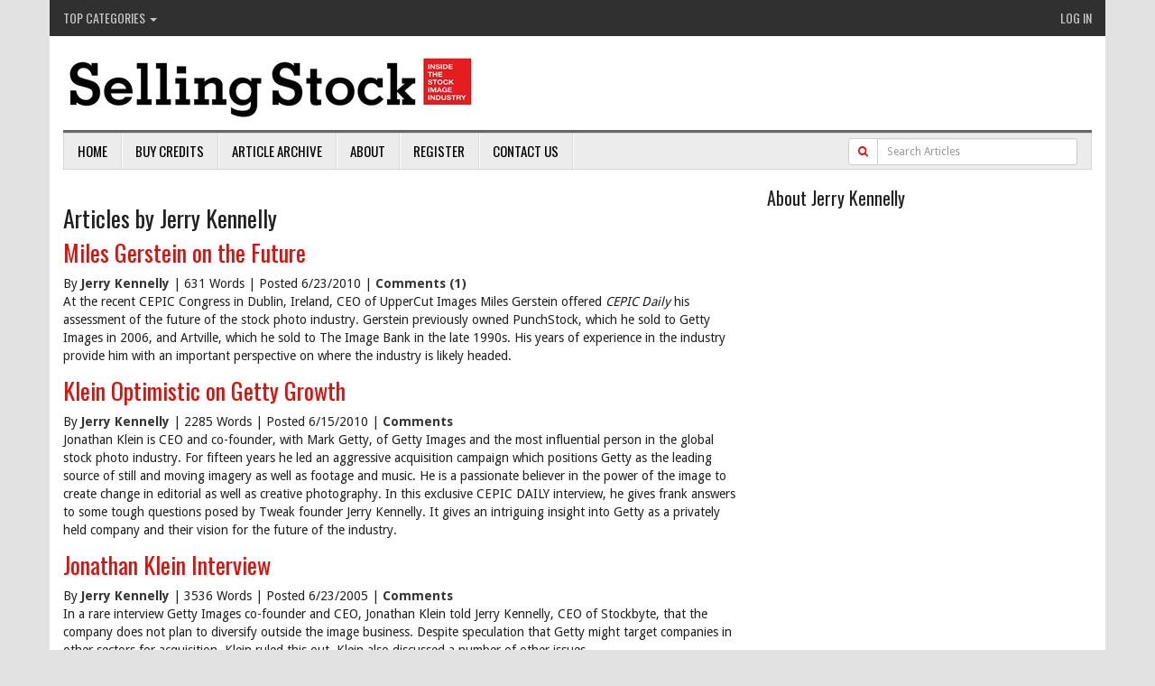

--- FILE ---
content_type: text/html; charset=utf-8
request_url: https://www.selling-stock.com/Author/jerry-kennelly
body_size: 17581
content:
<!DOCTYPE html PUBLIC "-//W3C//DTD XHTML 1.0 Transitional//EN" "http://www.w3.org/TR/xhtml1/DTD/xhtml1-transitional.dtd">
<html xmlns="http://www.w3.org/1999/xhtml">
	<head id="Head1"><script type="text/javascript" src="/wp-content/Common/Scripts/jquery-1.9.1.min.js"></script><link href="/wp-content/Styles/includes/bootstrap.min.css" rel="stylesheet" type="text/css" /><title>
	Kennelly, Jerry
</title><link href="https://fonts.googleapis.com/css?family=Droid+Sans:400,700|Oswald:400,300" type="text/css" rel="stylesheet" /><script type="text/javascript" src="/wp-admin/Scripts/rotator.js"></script><script data-ad-client="ca-pub-1850022452862252" async src="https://pagead2.googlesyndication.com/pagead/js/adsbygoogle.js"></script><meta name="keywords" content="CEO of UpperCut Images Miles Gerstein,produced,Miles Gerstein on the Future At,Getty Images,Images,industry,Gerstein,stock,years,revenue" />
<meta name="description" content="At the recent CEPIC Congress in Dublin, Ireland, CEO of UpperCut Images Miles Gerstein offered CEPIC Daily
his assessment of the future of the stock photo industry. Gerstein
previously owned PunchStock, which he sold to Getty Images in 2006, and
Artville, which he sold to The Image Bank in the late 1990s. His years
of experience in the industry provide him with an important perspective
on where the industry is likely headed." />
<meta name="author" content="Michael McCloy" />
<meta name="copyright" content="" />
<meta name="rating" content="general" />
<meta name="revised" content="12/10/2009 12:00:00 AM" />
<meta name="robots" content="" />
<meta name="generator" content="Waypoint 3.0 from www.twinharbor.com" />
<link href="/wp-content/Styles/style.css?v=1.2.13" rel="stylesheet" type="text/css" /></head>
	<body id="Body1">
		<form method="post" action="./jerry-kennelly" id="Form1">
<div class="aspNetHidden">
<input type="hidden" name="__EVENTTARGET" id="__EVENTTARGET" value="" />
<input type="hidden" name="__EVENTARGUMENT" id="__EVENTARGUMENT" value="" />
<input type="hidden" name="__VIEWSTATE" id="__VIEWSTATE" value="/[base64]" />
</div>

<script type="text/javascript">
//<![CDATA[
var theForm = document.forms['Form1'];
if (!theForm) {
    theForm = document.Form1;
}
function __doPostBack(eventTarget, eventArgument) {
    if (!theForm.onsubmit || (theForm.onsubmit() != false)) {
        theForm.__EVENTTARGET.value = eventTarget;
        theForm.__EVENTARGUMENT.value = eventArgument;
        theForm.submit();
    }
}
//]]>
</script>


<script src="/WebResource.axd?d=NfimCKS8Dai1hp6hPAwLPvkUn6KSVYSNYE485_Iya4GlCyzVpTRMPRu5IuxawXH-oEb9Uzn8rea1dYpOJiNFF8FzqGES3aQV0X-VlXqFbJc1&amp;t=637100626445053551" type="text/javascript"></script>


<script src="/ScriptResource.axd?d=ObXuCFyVjsxxj_6-D7YhOrEZLjMpYXmQZSKsHYaJu_tkAA-GDM9ohyKxsR0_JtlvHFLN-cGJtwXSvwsCqiiMQklkFOfgnk68_Q7aMvHh-laEorXFfOIFlcmQCbkgz-NvzXef0fp-1oTbYLjMUvWv99s_2It9tbGdeeuIdoEwQJNQj_hbDUq9I-bSivko6w9Y0&amp;t=ffffffff9a9577e8" type="text/javascript"></script>
<script type="text/javascript">
//<![CDATA[
if (typeof(Sys) === 'undefined') throw new Error('ASP.NET Ajax client-side framework failed to load.');
//]]>
</script>

<script src="/ScriptResource.axd?d=3-cptX6RB3DfpEsXDEUV8l_uaHloDmiI5jSJ6tfJu6mLNdxRTUDmJozqQ67FWCp-5E2d9yqia5cQ2eeIymYt7kj_dIiy-5see1cf9TX7pGU1xxs66ZlGvAcNVLOU7WaFDg6JReluyW6GeH4NAJ_84qQfP1mjlZPfnsovkmDcRSsLeVmJsC4m7c0MAIFsD4000&amp;t=ffffffff9a9577e8" type="text/javascript"></script>
<div class="aspNetHidden">

	<input type="hidden" name="__VIEWSTATEGENERATOR" id="__VIEWSTATEGENERATOR" value="769C8C78" />
	<input type="hidden" name="__EVENTVALIDATION" id="__EVENTVALIDATION" value="/wEdAAUJIK3fpZtUXb7OlVQQSEnv/+O74CBTNVozdpmu+LBQSE3gjkJWqL3QM6KhqhFZevivolly95RjlOSJpKNomQnqi2T7yz5yqtV58H+jdfYj8jDpoeiyOZOVl862nMKadWmHxaig4q8TgRxBW4BT49jX" />
</div><script type="text/javascript">
//<![CDATA[
Sys.WebForms.PageRequestManager._initialize('WPScriptManager', 'Form1', [], [], [], 90, '');
//]]>
</script>

			
			

    
<div class="container main-container">




 <meta http-equiv="X-UA-Compatible" content="IE=edge">
  <meta name="viewport" content="width=device-width, initial-scale=1">
<link href="/wp-content/font-awesome-4.1.0/css/font-awesome.min.css" rel="stylesheet"/>
  
 <!-- Fonts -->
   <!-- Documentation extras
   ================================================== -->
  <!--[if lt IE 8]>
    <script src="https://oss.maxcdn.com/libs/html5shiv/3.7.0/html5shiv.js"></script>
    <script src="https://oss.maxcdn.com/libs/respond.js/1.4.2/respond.min.js"></script>

    <div class="alert alert-danger" id="ie-alert">
      <div class="container">
        <p>You are using an <strong>outdated</strong> browser. Please <a href="http://browsehappy.com/">upgrade your browser</a> or <a href="http://www.google.com/chromeframe/?redirect=true">activate Google Chrome Frame</a> to improve your experience.</p>
      </div>
    </div>
  <![endif]-->



<header class="site_header">


		                <!-- Start Site Top Menu -->
		                	<div class="top_nav">
                                <ul class="nav topleft">

                                     
                                  <li class="dropdown">
                                      <a class="dropdown-toggle" href="javascript:void(0);" data-toggle="dropdown">Top Categories  <span class="caret"></span></a>    
                                      <ul class="dropdown-menu">
                                          
    <li><a href="/ArticleCategory/agenciesdistributors">Agencies/Distributors</a></li>
    <li><a href="/ArticleCategory/microstock">Microstock</a></li>
    <li><a href="/ArticleCategory/macrostock">Macrostock</a></li>
    <li><a href="/ArticleCategory/subscription">Subscription</a></li>
    <li><a href="/ArticleCategory/videomotion">Video/Motion</a></li>
    <li><a href="/ArticleCategory/copyright-legal">Copyright &amp; Legal</a></li>
    <li><a href="/ArticleCategory/editorial">Editorial</a></li>
    <li><a href="/ArticleCategory/education">Education</a></li>
    <li><a href="/ArticleCategory/user-generated-content">User Generated Content</a></li>
    <li><a href="/ArticleCategory/pricing">Pricing</a></li>
    <li><a href="/Categories.aspx">More Categories...</a></li>


                                      </ul>
                                  </li>

                                </ul>
                                <ul class="nav toprightnav">
                                      
                                    <li><a href="/login.aspx">Log In</a></li>
                                   <!-- <li><a href="/Subscribe-Now.aspx">Buy Credits</a></li>-->
                                    
                                </ul>
                                <div class="clear"></div>
                              </div>
    <div class="row">
      <div class="col-xs-9 col-sm-12">
         <a href="/" title="Selling Stock - Stock Photography News, Analysis and Opinion" id="logo">
        </a>
    </div>
         <div class="col-xs-3 visible-xs">
        <button type="button" class="navbar-toggle" data-toggle="collapse" data-target=".topnav-collapse">
          <span class="sr-only">Toggle navigation</span>
          <span class="icon-bar"></span>
          <span class="icon-bar"></span>
          <span class="icon-bar"></span>
        </button>
             </div>
  </div>


    <nav class="navbar navbar-default" role="navigation">
 

  <div class="collapse navbar-collapse topnav-collapse">
       
    <ul class="nav navbar-nav">
       <li><a href="/default.aspx">Home</a></li>
<li><a href="/Buy-Credits.aspx">Buy Credits</a></li>
<li><a href="/Article-Archive.aspx">Article Archive</a></li>
<li><a href="/About.aspx">About</a></li>
<li><a href="/Register.aspx">Register</a></li>
<li><a href="/Contact-Us.aspx">Contact Us</a></li>
    </ul>
    <div class="col-sm-12 col-md-3 pull-right searchbox">
         <div id="ctl01_ctl00_Panel1" class="input-group" onkeypress="javascript:return WebForm_FireDefaultButton(event, &#39;ctl01_ctl00_btnSearch&#39;)" style="width:100%;">
	
             <div class="input-group-btn">
                <a id="ctl01_ctl00_btnSearch" class="btn btn-default btn-sm" href="javascript:__doPostBack(&#39;ctl01$ctl00$btnSearch&#39;,&#39;&#39;)"><i class="fa fa-search"></i></a>
            </div>  
             <input name="ctl01$ctl00$txtTerms" type="text" id="ctl01_ctl00_txtTerms" class="form-control input-sm" placeholder="Search Articles" />
              
</div>
    </div>
  </div><!-- /.navbar-collapse -->
        <div class="col-xs-12 searchboxalt">
             <ul class="nav navbar-nav">
            <li class="navbhide1"><a href="/default.aspx">Home</a></li>
<li class="navbhide2"><a href="/Buy-Credits.aspx">Buy Credits</a></li>
<li class="navbhide3"><a href="/Article-Archive.aspx">Article Archive</a></li>
<li class="navbhide4"><a href="/About.aspx">About</a></li>
             </ul>
         <div id="ctl01_ctl00_Panel2" class="input-group" onkeypress="javascript:return WebForm_FireDefaultButton(event, &#39;ctl01_ctl00_btnSearch&#39;)" style="width:100%;">
	
             <div class="input-group-btn">
                <a id="ctl01_ctl00_LinkButton4" class="btn btn-default btn-sm" href="javascript:__doPostBack(&#39;ctl01$ctl00$LinkButton4&#39;,&#39;&#39;)"><i class="fa fa-search"></i></a>
            </div>  
             <input name="ctl01$ctl00$TextBox1" type="text" id="ctl01_ctl00_TextBox1" class="form-control input-sm" placeholder="Search Articles" />
              
</div>
        </div>
</nav>

</header>

<div class="container">

</div><!-- container -->
   

    <div class="row contentrow">
        <div class="col-sm-8"><h2  xmlns:cc1="remove" xmlns:uc1="remove">Articles by Jerry Kennelly</h2>
<div class="story"  xmlns:cc1="remove" xmlns:uc1="remove">
  <h2>
    <a href="/Article/miles-gerstein-on-the-future">Miles Gerstein on the Future</a>
  </h2>
  <div class="detail">By <a href="/Author/jerry-kennelly">Jerry  Kennelly</a> | 631 Words | Posted 6/23/2010 | <a href="/Article/miles-gerstein-on-the-future#comments" title="Miles Gerstein on the Future - Comments">Comments (1)</a></div>At the recent CEPIC Congress in Dublin, Ireland, CEO of UpperCut Images Miles Gerstein offered <em>CEPIC Daily</em>
his assessment of the future of the stock photo industry. Gerstein
previously owned PunchStock, which he sold to Getty Images in 2006, and
Artville, which he sold to The Image Bank in the late 1990s. His years
of experience in the industry provide him with an important perspective
on where the industry is likely headed.</div>
<div class="story"  xmlns:cc1="remove" xmlns:uc1="remove">
  <h2>
    <a href="/Article/klein-optimistic-on-getty-growth">Klein Optimistic on Getty Growth</a>
  </h2>
  <div class="detail">By <a href="/Author/jerry-kennelly">Jerry  Kennelly</a> | 2285 Words | Posted 6/15/2010 | <a href="/Article/klein-optimistic-on-getty-growth#comments" title="Klein Optimistic on Getty Growth - Comments">Comments</a></div>Jonathan Klein is CEO and co-founder, with Mark Getty, of Getty Images
and the most influential person in the global stock photo industry. For
fifteen years he led an aggressive acquisition campaign which positions
Getty as the leading source of still and moving imagery as well as
footage and music. He is a passionate believer in the power of the
image to create change in editorial as well as creative photography. In
this exclusive CEPIC DAILY interview, he gives frank answers to some
tough questions posed by Tweak founder Jerry Kennelly. It gives an
intriguing insight into Getty as a privately held company and their
vision for the future of the industry.</div>
<div class="story"  xmlns:cc1="remove" xmlns:uc1="remove">
  <h2>
    <a href="/Article/jonathan-klein-interview-0">Jonathan Klein Interview</a>
  </h2>
  <div class="detail">By <a href="/Author/jerry-kennelly">Jerry  Kennelly</a> | 3536 Words | Posted 6/23/2005 | <a href="/Article/jonathan-klein-interview-0#comments" title="Jonathan Klein Interview - Comments">Comments</a></div>In a rare interview Getty Images co-founder and CEO, Jonathan Klein told Jerry Kennelly, CEO of Stockbyte, that the company does not plan to diversify outside the image business.  Despite speculation that Getty might target companies in other sectors for acquisition, Klein ruled this out. Klein also discussed a number of other issues.
</div>
<div class="navigation"  xmlns:cc1="remove" xmlns:uc1="remove"> </div>
</div>
        <div class="col-sm-4"><h3 >About Jerry  Kennelly</h3>
<div class="post" >
  <p class="post-data" />
</div></div>
    </div>










  <!-- Footer -->
    <footer>
        <div class="container">
            <div class="row">
                <div class="col-xs-12 col-sm-3">
                    <h4>Menu</h4>
                    <ul class="list-unstyled" >
  <li class="first"><a href="/default.aspx" title="Selling Stock - Stock Photography News, Analysis and Opinion">Home</a></li>
  <li><a href="/Buy-Credits.aspx" title="Buy Credits">Buy Credits</a></li>
  <li><a href="/Article-Archive.aspx" title="Article Archive">Article Archive</a></li>
  <li><a href="/About.aspx" title="About Selling Stock">About</a></li>
  <li><a href="/Register.aspx" title="Register for a Free Account">Register</a></li>
  <li><a href="/Contact-Us.aspx" title="Contact Us">Contact Us</a></li>
  <li><a href="/Privacy-Policy.aspx">Privacy Policy</a></li>
  <li><a href="/Advanced-Search.aspx">Advanced Search</a></li>
</ul>
                </div>
                <div class="col-xs-12 col-sm-3">
                    <h4>Top Categories</h4>
                    <ul class="list-unstyled">
                        
    <li><a href="/ArticleCategory/agenciesdistributors">Agencies/Distributors</a></li>
    <li><a href="/ArticleCategory/microstock">Microstock</a></li>
    <li><a href="/ArticleCategory/macrostock">Macrostock</a></li>
    <li><a href="/ArticleCategory/subscription">Subscription</a></li>
    <li><a href="/ArticleCategory/videomotion">Video/Motion</a></li>
    <li><a href="/ArticleCategory/copyright-legal">Copyright &amp; Legal</a></li>
    <li><a href="/ArticleCategory/editorial">Editorial</a></li>
    <li><a href="/ArticleCategory/education">Education</a></li>
    <li><a href="/ArticleCategory/user-generated-content">User Generated Content</a></li>
    <li><a href="/ArticleCategory/pricing">Pricing</a></li>
    <li><a href="/Categories.aspx">More Categories...</a></li>


                    </ul>
                </div>
                <div class="col-xs-12 col-sm-3">
                    <h4>Social</h4>
                      <a class="social__item" href="http://facebook.com/sellingstock" target="_blank" title="Facebook">
                        <i class="fa fa-facebook"></i>
                      </a>
                      <a class="social__item" href="https://twitter.com/#%21/pickphoto" target="_blank" title="Twitter">
                        <i class="fa fa-twitter"></i>
                      </a>
                      <a class="social__item" href="http://www.linkedin.com/profile/view?id=19430656" target="_blank" title="LinkedIn">
                        <i class="fa fa-linkedin"></i>
                      </a>
                        <a class="social__item" href="/wp-content/Plugins/WPCommerceArticles/Controls/ArticleRSS.ashx" target="_blank" title="RSS Feed">
                        <i class="fa fa-rss"></i>
                      </a>

                </div>
                <div class="col-xs-12 col-sm-3 copyright">
                   Copyright &copy; 2026 Selling Stock. <br />
                    All rights reserved. <br/>
                    10319 Westlake Drive, Suite 162<br/>
                    Bethesda, MD 20817<br/>
                   <a href="znvygb:wvz@fpcubgbf.pbz" obf="true">wvz@fpcubgbf.pbz</a><br />
                    301-461-7627.<br/>
                    Site by <a href="http://www.twinharbor.com" target="_blank">Twin Harbor</a>
                        </div>
                    
                </div><!--/.row-->
            </div> <!-- /.container -->
            
        
    </footer>




    <!-- Bootstrap Core JavaScript -->
    <script src="/wp-content/Scripts/bootstrap.min.js"></script>

 
<script type="text/javascript">

    var _gaq = _gaq || [];
    _gaq.push(['_setAccount', 'UA-17790507-2']);
    _gaq.push(['_trackPageview']);

    (function () {
        var ga = document.createElement('script'); ga.type = 'text/javascript'; ga.async = true;
        ga.src = ('https:' == document.location.protocol ? 'https://ssl' : 'http://www') + '.google-analytics.com/ga.js';
        var s = document.getElementsByTagName('script')[0]; s.parentNode.insertBefore(ga, s);
    })();

</script>


    </div>
		</form>
	</body>
</html>


--- FILE ---
content_type: text/html; charset=utf-8
request_url: https://www.google.com/recaptcha/api2/aframe
body_size: 268
content:
<!DOCTYPE HTML><html><head><meta http-equiv="content-type" content="text/html; charset=UTF-8"></head><body><script nonce="cCkCTREqvOtxYJlCLy-V7w">/** Anti-fraud and anti-abuse applications only. See google.com/recaptcha */ try{var clients={'sodar':'https://pagead2.googlesyndication.com/pagead/sodar?'};window.addEventListener("message",function(a){try{if(a.source===window.parent){var b=JSON.parse(a.data);var c=clients[b['id']];if(c){var d=document.createElement('img');d.src=c+b['params']+'&rc='+(localStorage.getItem("rc::a")?sessionStorage.getItem("rc::b"):"");window.document.body.appendChild(d);sessionStorage.setItem("rc::e",parseInt(sessionStorage.getItem("rc::e")||0)+1);localStorage.setItem("rc::h",'1769221056426');}}}catch(b){}});window.parent.postMessage("_grecaptcha_ready", "*");}catch(b){}</script></body></html>